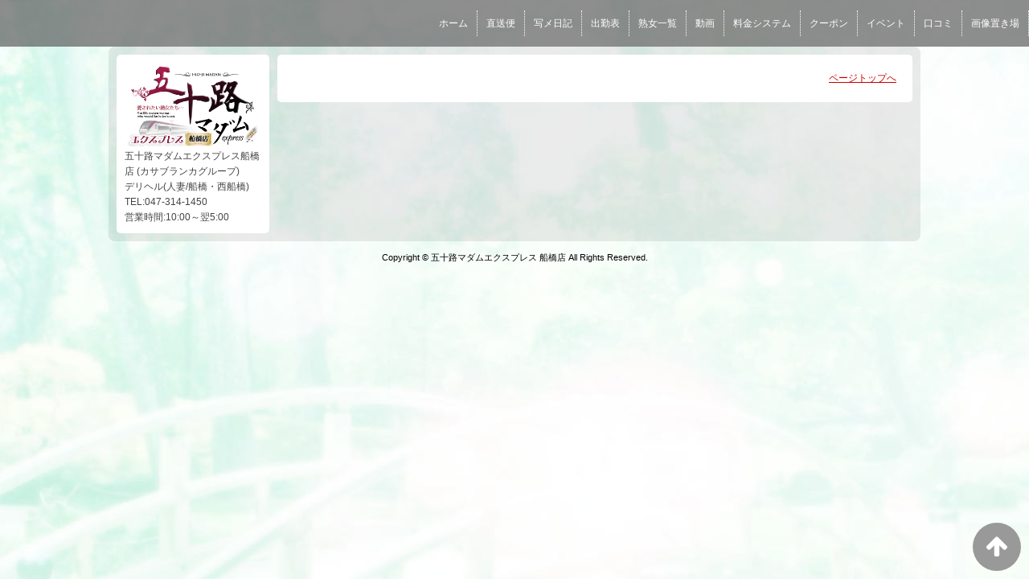

--- FILE ---
content_type: text/html; charset=UTF-8
request_url: https://www.funabashi-jukujo.com/top/girls/girldetail/?girl_id=38600880
body_size: 2931
content:
<!DOCTYPE html>
<!--[if lt IE 7 ]><html class="ie ie6" lang="ja"><![endif]-->
<!--[if IE 7 ]><html class="ie ie7" lang="ja"><![endif]-->
<!--[if IE 8 ]><html class="ie ie8" lang="ja"><![endif]-->
<!--[if (gte IE 9)|!(IE)]><!--><html lang="ja"><!--<![endif]-->
  <head>
    <meta charset="utf-8">
    <meta http-equiv="X-UA-Compatible" content="IE=edge,chrome=1">
    <meta name="referrer" content="unsafe-url">
    <!-- <meta name="viewport" content="width=device-width, initial-scale=1, maximum-scale=1, minimum-scale=1"> -->
    <meta name="viewport" content="width=device-width" >
    <script type="text/javascript" src="https://www.funabashi-jukujo.com/core/2.6/ip_libs/js/hpb/responsive.noJQuery.js"></script>
    <meta charset="UTF-8" />
    <title>五十路マダムエクスプレス船橋店 | 女の子詳細</title>
    <link rel="shortcut icon" href="https://www.funabashi-jukujo.com/favicon.ico">    <meta name="keywords" content="" />
    <meta name="description" content="" />
    <meta name="generator" content="ImpressPages CMS" />
<!--    <meta name="viewport" content="user-scalable=no" /> -->
    <link href="https://www.funabashi-jukujo.com/core/2.6/ip_themes/theme_d_00/ip_content.css" rel="stylesheet" type="text/css" />
    <link href="https://www.cityheaven.net/css/feesmart.css?pcmode=sp" rel="stylesheet" type="text/css" />
    <link href="https://www.funabashi-jukujo.com/core/2.6/ip_themes/theme_d_00/site.css" rel="stylesheet" type="text/css" />
    <link href="https://www.funabashi-jukujo.com/core/2.6/ip_themes/theme_d_00/css/base.css" rel="stylesheet" type="text/css" />
    <link href="https://www.funabashi-jukujo.com/core/2.6/ip_themes/theme_d_00/css/theme_d.css" rel="stylesheet" type="text/css" />
    <link href="https://www.funabashi-jukujo.com/core/2.6/ip_libs/js/photobox/photobox.css" rel="stylesheet" type="text/css" />
    <link href="https://www.funabashi-jukujo.com/core/2.6/ip_libs/js/photobox/photobox.ie.css" rel="stylesheet" type="text/css" />
    <link href="https://www.funabashi-jukujo.com/core/2.6/ip_themes/theme_d_00/css/page.css" rel="stylesheet" type="text/css" />
    <link href="https://www.funabashi-jukujo.com/website/w3779/file/background_css/theme_d_00_background.css" rel="stylesheet" type="text/css" />
    <link href="https://www.funabashi-jukujo.com/core/2.6/ip_themes/theme_d_00/css/girldetail.css" rel="stylesheet" type="text/css" />
    <link href="https://maxcdn.bootstrapcdn.com/font-awesome/4.7.0/css/font-awesome.min.css" rel="stylesheet" type="text/css" />
    <link href="https://www.funabashi-jukujo.com/core/2.6/ip_plugins/hpbuilder/hpb_gravure/widget/HpbGravure/public/photobox.css" rel="stylesheet" type="text/css" />
    <link href="https://www.funabashi-jukujo.com/core/2.6/ip_plugins/hpbuilder/hpb_gravure/widget/HpbGravure/public/photobox.ie.css" rel="stylesheet" type="text/css" />
    <link href="https://www.funabashi-jukujo.com/core/2.6/ip_plugins/hpbuilder/hpb_ranking/widget/HpbRanking/public/HpbRanking.css" rel="stylesheet" type="text/css" />
    <link href="https://www.funabashi-jukujo.com/core/2.6/ip_plugins/hpbuilder/hpb_slide/widget/HpbSlide/public/HpbSlide.css" rel="stylesheet" type="text/css" />


<style type="text/css">
<!--
h2.whatnew,
article h1,
.recruit h4 {
    color            : #fff;
    background-color : #219790;
}

.box,
.box .recruit table tr.firstchild td,
.image_gallery_preview {
    background-color : #FFFFFF;
}

#gNav a,
.wc_font_color,
.wc_font_color a {
    color : #000000;
}

#gNav a:hover,
.ranking .wc_font_color a,
.wc_font_color a:hover {
    color           : #000000;
    text-decoration : underline;
}
.recruit .wc_font_color a:hover {
    text-decoration : none;
}

#gallery {
    background : transparent;
}

@media only screen and (max-width:768px) {
    .ipwForm .wc_font_color {
        color :  #000000;
    }
}
-->
</style>    <!--[if lt IE 9]>
    <script type="text/javascript" src="https://www.funabashi-jukujo.com/core/2.6/ip_themes/theme_d_00/js/html5.js"></script>
    <script type="text/javascript" src="https://www.funabashi-jukujo.com/core/2.6/ip_themes/theme_d_00/js/respond.src.js"></script>
    <![endif]-->

    <link rel="canonical" href="https://www.funabashi-jukujo.com/top/girls/girldetail/?girl_id=38600880">
    <script type="application/ld+json">
{
  "@context": "http://schema.org",
  "@type": "WebSite",
  "name": "五十路マダムエクスプレス船橋店 (カサブランカグループ)",
  "url": "http://www.funabashi-jukujo.com/"
}
</script>
    <script type="text/javascript" src="https://www.funabashi-jukujo.com/core/2.6/ip_libs//js/jquery/jquery.js"></script>
  </head>
  <body>
        <!-- Google Tag Manager (noscript) -->
<noscript><iframe src="https://www.googletagmanager.com/ns.html?id=GTM-PP34FZ6"
height="0" width="0" style="display:none;visibility:hidden"></iframe></noscript>
<!-- End Google Tag Manager (noscript) -->

<!-- Google tag (gtag.js) -->
<script async src="https://www.googletagmanager.com/gtag/js?id=G-L3ZW7847R9"></script>
<script>
  window.dataLayer = window.dataLayer || [];
  function gtag(){dataLayer.push(arguments);}
  gtag('js', new Date());

  gtag('config', 'G-L3ZW7847R9');
</script>  <link rel="stylesheet" href="https://maxcdn.bootstrapcdn.com/font-awesome/4.3.0/css/font-awesome.min.css">
  <script type="text/javascript" src="https://www.funabashi-jukujo.com/core/2.6/ip_themes/theme_d_00/js/ua.js"></script>
    <link rel="stylesheet" href="https://www.funabashi-jukujo.com/core/2.6/ip_themes/theme_d_00/css/menu/sp_menu.css">
      <script type="text/javascript" src="https://www.funabashi-jukujo.com/core/2.6/ip_themes/theme_d_00/js/menu/5.js"></script>
    <link rel="stylesheet" href="https://www.funabashi-jukujo.com/core/2.6/ip_themes/theme_d_00/css/video/5.css">
    <link rel="stylesheet" href="https://www.funabashi-jukujo.com/core/2.6/ip_themes/theme_d_00/css/menu/style_menu5.css">
      <div class='grobalnavArea' id='grobalNav' style='white-space: nowrap;'>
              <nav class='nav'>
          
<style type='text/css'><!-- .admin_menu_top{ top : 0px; } --></style><div class=""><a href="https://www.funabashi-jukujo.com/top/" class="nav-first"><span>ホーム</span></a></div>
<div class=""><a href="https://www.funabashi-jukujo.com/top/news/" class="nav-first"><span>直送便</span></a></div>
<div class=""><a href="https://www.cityheaven.net/chiba/A1202/A120201/isoji/diarylist/" class="nav-first"><span>写メ日記</span></a></div>
<div class=""><a href="https://www.funabashi-jukujo.com/top/schedule/" class="nav-first"><span>出勤表</span></a></div>
<div class=""><a href="https://www.funabashi-jukujo.com/top/girls/" class="nav-first"><span>熟女一覧</span></a></div>
<div class=""><a href="https://www.funabashi-jukujo.com/top/%E5%8B%95%E7%94%BB/" class="nav-first"><span>動画</span></a></div>
<div class=""><a href="https://www.cityheaven.net/chiba/A1202/A120201/isoji/system/" class="nav-first"><span>料金システム</span></a></div>
<div class=""><a href="https://www.cityheaven.net/chiba/A1202/A120201/isoji/coupon/" class="nav-first"><span>クーポン</span></a></div>
<div class=""><a href="https://www.funabashi-jukujo.com/top/event/" class="nav-first"><span>イベント</span></a></div>
<div class=""><a href="https://www.cityheaven.net/chiba/A1202/A120201/isoji/reviews/" class="nav-first"><span>口コミ</span></a></div>
<div class=""><a href="https://www.funabashi-jukujo.com/top/%E7%94%BB%E5%83%8F%E7%BD%AE%E3%81%8D%E5%A0%B4/" class="nav-first"><span>画像置き場</span></a></div>
        </nav>
      </div>
    <a id="pageTops" style="bottom: -80px;">
    <i class="fa-top fa-arrow-up"></i>
  </a>
  <div style="margin:58px auto 0 auto; max-width:1210px;" id="contents_body">
        <div id="container" class="clearfix">
        <div class="leftbox">
          <div id="gNav" class="box col1">
            <div class="logo">
                            <a href="https://www.funabashi-jukujo.com/top/">
              <img class="" src="https://www.funabashi-jukujo.com/website/w3779/image/header_logo_1_1_1IHDc.png">
              </a>
                          </div>
              <div class="ex-nav">
              <div id=pc_shopdata class=""><p>五十路マダムエクスプレス船橋店 (カサブランカグループ)</p>
<p>デリヘル(人妻/船橋・西船橋)<br /> TEL:047-314-1450</p>
<p>営業時間:10:00～翌5:00</p></div>              </div>
            
          </div>
          <div id="ipBlock-theme_d_top_left" class="ipBlock">
</div>
        </div>
        
        <div id="main" class="content box mainbox">
        
                    <p class="pagetop"><a href="#">ページトップへ</a></p>
        </div>
      </div>
          <footer>
<a href="https://www.funabashi-jukujo.com/">
        <small class="copyright">Copyright © 五十路マダムエクスプレス 船橋店 All Rights Reserved.</small></a>
      </footer>

    
<? #iPad テーマB用フラグを埋め込む ?>
<input type="hidden" id="theme_b_flg" value="1">

<script>
var ip = {
    baseUrl : "https:\/\/www.funabashi-jukujo.com\/",
    libraryDir : "core\/2.6\/ip_libs\/",
    themeDir : "core\/2.6\/ip_themes\/",
    moduleDir : "core\/2.6\/ip_cms\/modules\/",
    theme : "theme_d_00",
    zoneName : "top",
    pageId : "85",
    revisionId : "165"};
</script>
                        <script type="text/javascript" src="https://www.funabashi-jukujo.com/core/2.6/ip_libs/js/jquery/jquery.js"></script>
                                            <script type="text/javascript" src="https://www.funabashi-jukujo.com/core/2.6/ip_themes/theme_d_00/js/jquery.flexslider-min.js"></script>
                                            <script type="text/javascript" src="https://www.funabashi-jukujo.com/core/2.6/ip_libs/js/jquery-tools/jquery.tools.form.js"></script>
                                        <script type="text/javascript" src="https://www.funabashi-jukujo.com/core/2.6/ip_cms/modules/standard/content_management/public/widgets.js"></script>
                                        <script type="text/javascript" src="https://www.funabashi-jukujo.com/tinymceConfig.js"></script>
                                        <script type="text/javascript" src="https://www.funabashi-jukujo.com/validatorConfig.js"></script>
                                        <script type="text/javascript" src="https://www.funabashi-jukujo.com/core/2.6/ip_themes/theme_d_00/js/common.js"></script>
                                            <script type="text/javascript" src="https://www.funabashi-jukujo.com/core/2.6/ip_libs/js/photobox/photobox.js"></script>
                                        <script type="text/javascript" src="https://www.funabashi-jukujo.com/core/2.6/ip_cms/modules/developer/inline_management/public/js/previewGirlDetail.js"></script>
                                        <script type="text/javascript" src="https://www.funabashi-jukujo.com/core/2.6/ip_libs/js/jquery-tools/jquery.tools.form.js"></script>
                                            <script type="text/javascript" src="https://www.funabashi-jukujo.com/core/2.6/ip_cms/modules/community/user/public/ipUser.js"></script>
                                            <script type="text/javascript" src="https://www.funabashi-jukujo.com/core/2.6/ip_plugins/hpbuilder/hpb_gravure/widget/HpbGravure/public/gravurePreview.js"></script>
                                        <script type="text/javascript" src="https://www.funabashi-jukujo.com/core/2.6/ip_plugins/hpbuilder/hpb_gravure/widget/HpbGravure/public/photobox.js"></script>
                    </div>
</body>
</html>


--- FILE ---
content_type: text/css
request_url: https://www.funabashi-jukujo.com/website/w3779/file/background_css/theme_d_00_background.css
body_size: 226
content:
@charset "utf-8";
@media only screen and (max-width:540px){
  body {
background-color:#a5ffff;
background-image:url(https://www.funabashi-jukujo.com/website/w3779/image/bg_sp_image_name.jpg);
background-position: 50% 0%;
background-repeat: no-repeat;
  }
}
@media only screen and (min-width:541px){
  body {
background-color:#a5ffff;
background-image:url(https://www.funabashi-jukujo.com/website/w3779/image/bg_pc_image_name.jpg);
background-position: 50% 0%;
background-repeat: repeat;
  }
}


--- FILE ---
content_type: text/css
request_url: https://www.funabashi-jukujo.com/core/2.6/ip_themes/theme_d_00/css/menu/sp_menu.css
body_size: 708
content:
#nav-toggle {
    cursor: pointer;
    padding: 20px 20px 0px 24px;
    color: #FFF;
    font-size: 9px;
    position: absolute;
    right: 0px;
    top: 0px;
    z-index: 999999;
    display:block;
    text-decoration: none;
    font-family: "Helvetica Neue",Helvetica,Arial,sans-serif;
}
a#nav-toggle:hover{
    text-decoration: none;
}
#nav-toggle span,
#nav-toggle span:before,
#nav-toggle span:after {
    cursor: pointer;
    border-radius: 1px;
    -moz-border-radius: 1px;
    -webkit-border-radius: 1px;
    -o-border-radius: 1px;
    height: 4px;
    width: 36px;
    background: #FFF;
    position: absolute;
    display: block;
    content: '';
}
#nav-toggle span:before {
    top: -10px;
}
#nav-toggle span:after {
    bottom: -10px;
}
#nav-toggle span,
#nav-toggle span:before,
#nav-toggle span:after {
    transition: all 300ms ease-in-out;
    -webkit-transition: all 300ms ease-in-out;
    -moz-transition: all 300ms ease-in-out;
    -o-transition: all 300ms ease-in-out;
}
#nav-toggle.active span {
    background-color: transparent;
}
#nav-toggle.active span:before, #nav-toggle.active span:after {
    top: 0;
}
#nav-toggle.active span:before {
    transform: rotate(225deg);
    -webkit-transform: rotate(225deg);
    -ms-transform: rotate(225deg);
}
#nav-toggle.active span:after {
    transform: translateY(-10px) rotate(-225deg);
    -webkit-transform: translateY(-10px) rotate(-225deg);
    -ms-transform: translateY(-10px) rotate(-225deg);
    top: 10px;
}
#nav-toggle div {
    margin-top: 20px;
}
.sp_header_nav a.shop_tel_button{
    border: 1px solid #a3a3a3;
    height: 40px;
    color: #333;
    border-radius: 4px;
    -webkit-border-radius: 4px;
    -moz-border-radius: 4px;
    text-align: center;
    background: -ms-linear-gradient(top,#fff,#e1e1e1);
    background: -moz-linear-gradient(top,#fff,#e1e1e1);
    background: -webkit-gradient(linear,center top,center bottom,from(#fff),to(#e1e1e1));
    filter: progid:DXImageTransform.Microsoft.Gradient(GradientType=0,StartColorStr=#FFFFFF,EndColorStr=#E1E1E1);
    display: block;
    font-weight: bold;
    width: 130px;
    margin: 7px 0 7px 7px;
    text-decoration: none;
}

